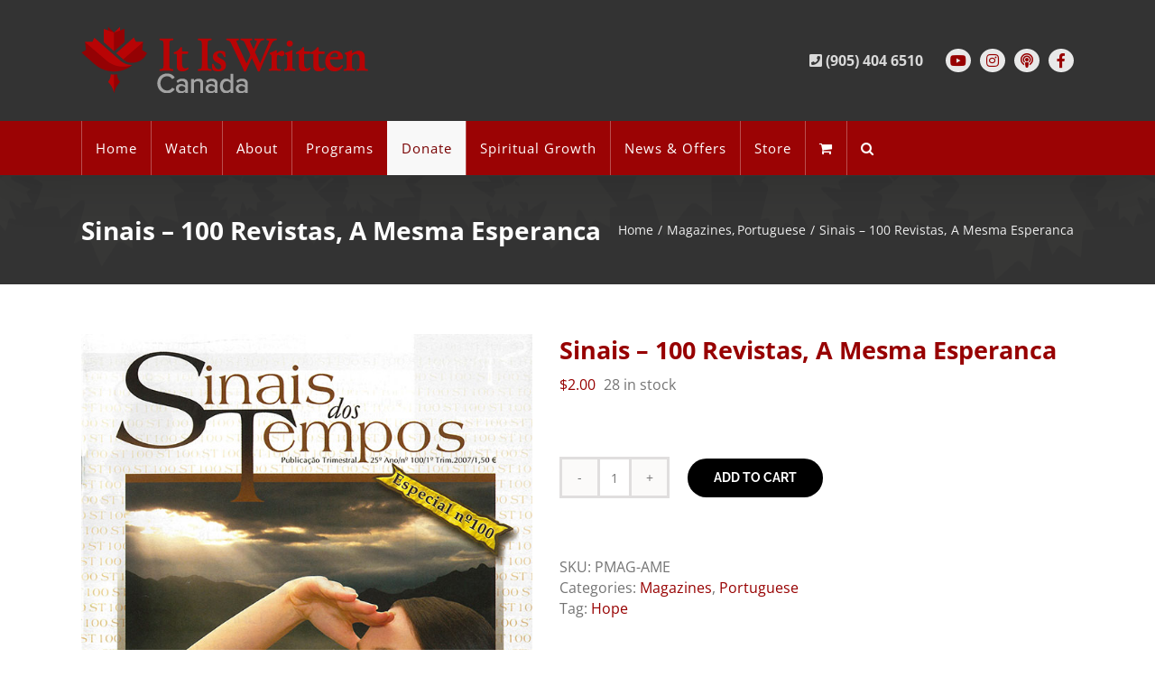

--- FILE ---
content_type: text/css
request_url: https://itiswrittencanada.ca/wp-content/plugins/formidable-shortcodes/main.css?ver=b7bafc6d3e878aeb2ea5581ece4cb0d0
body_size: -419
content:
a.formidable-shortcodes-edit-inline{
	display: none;
}
td:hover a.formidable-shortcodes-edit-inline {
	display: inline-block;
}

--- FILE ---
content_type: application/javascript
request_url: https://itiswrittencanada.ca/wp-content/plugins/mes-formidable-offer/assets/js/setting.js?ver=1769405382
body_size: 96
content:
(function($){
	'use strict';
	$(function(){
	  
	  var formFields = '';
	  var selectedFieldIds = {};

	  $(document).on('change', '.mes-fmo-select-action', function(){
	  	if (!data){
	  		if ('undefined' === typeof gMesFMO) return;
	  		try{
			  	var data = JSON.parse(gMesFMO);
			  }catch(e){
			  	console.error('Failed parsing json', e);
			  	return;
			  }
			  formFields = data.formFields;
	  	}	
	  	var $this = $(this);
	  	var fid = $this.val();
	  	var myId = $this.attr('data-sel-id');
	  	var oldFid = $this.attr('data-fid');
	  	var $selectList = $('.mes-fmo-select-action');
	  	if (fid){
	  		selectedFieldIds[fid]=1;
				$selectList.each(function(){
					var $select = $(this);
					var sid = $select.attr('data-sel-id');
					if (sid === myId) return;
					$('option[value="' + fid +'"]', $select).remove();
				})
			}
				fid = fid || '';
				$this.attr('data-fid', fid);	
				if (!oldFid) return;
				

				selectedFieldIds[oldFid]=0;
				$selectList.each(function(){
					var $select = $(this);
					$select.empty().append(
			  		$('<option>', {
			  			value: '',
			  			html: '--Select --',
			  		})
			  	);	
					for(var p in formFields){
						if (!selectedFieldIds[p]){ 
					  	$select.append(
					  		$('<option>', {
					  			value: p,
					  			html: formFields[p],
					  		})
					  	)
						}
						else{
							if ($select.attr('data-fid') == p){
								$select.append(
						  		$('<option>', {
						  			value: p,
						  			html: formFields[p],
						  			selected: 'selected'
						  		})
						  	)		
							}
						}  	
				  }//for
				})
				$this.attr('data-fid', fid);	
	  })
				
	})
})(jQuery);